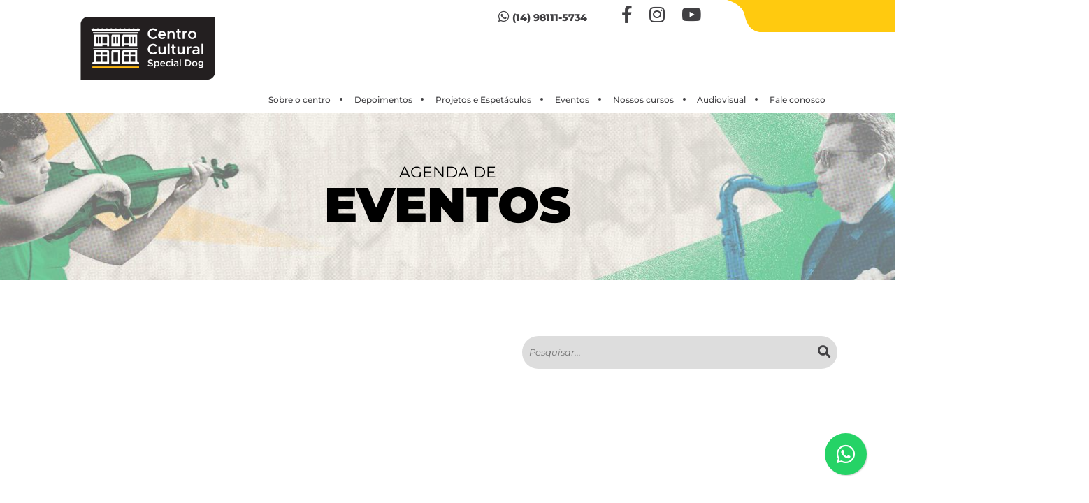

--- FILE ---
content_type: text/html; charset=UTF-8
request_url: https://www.centroculturalspecialdog.com.br/agenda-eventos?page=1
body_size: 3127
content:
<!DOCTYPE HTML>
<html lang="pt-br">
<head>
        <!-- Google tag (gtag.js) -->
    <script async src="https://www.googletagmanager.com/gtag/js?id=G-ZJ75VR67KF"></script>
    <script>
      window.dataLayer = window.dataLayer || [];

      function gtag() {
        dataLayer.push(arguments);
      }
      gtag('js', new Date());

      gtag('config', 'G-ZJ75VR67KF');
    </script>

    <meta charset="UTF-8">
    <meta name="viewport" content="width=device-width, user-scalable=no, initial-scale=1.0">
    <title>Centro Cultural Special Dog | Agenda de Eventos</title>
    <link rel="shortcut icon" href="https://www.centroculturalspecialdog.com.br/assets/images/favicon.png" type="image/x-icon">
    <link rel="stylesheet" href="https://www.centroculturalspecialdog.com.br/assets/css/bootstrap.min.css">
    <link rel="stylesheet" href="https://www.centroculturalspecialdog.com.br/assets/css/owl.carousel2.css">
    <link rel="stylesheet" href="https://www.centroculturalspecialdog.com.br/assets/css/owl.theme2.default.css">
    <link rel="stylesheet" href="https://www.centroculturalspecialdog.com.br/assets/css/aos.css">
    <link rel="stylesheet" href="https://www.centroculturalspecialdog.com.br/assets/css/style.min.css">

    <!-- <link rel="stylesheet" href="https://cdn.jsdelivr.net/npm/@fancyapps/ui/dist/fancybox.css" />
    <script src="https://cdn.jsdelivr.net/npm/@fancyapps/ui/dist/fancybox.umd.js"></script>


    <link rel="stylesheet" href="https://cdn.jsdelivr.net/npm/photo-sphere-viewer@4/dist/photo-sphere-viewer.css" />
    <script src="https://cdn.jsdelivr.net/npm/photo-sphere-viewer@4/dist/photo-sphere-viewer.js"></script> --></head>
<body>
    <section class="container-menu">
        <button class="btn-menu-close"><i class="fas fa-times"></i></button>
        <div class="container-menu-nav">
            <ul class="menu-mobile">
                <li><a href="https://www.centroculturalspecialdog.com.br/sobre" target="_self">Sobre o centro</a></li>
                <li><a href="https://www.centroculturalspecialdog.com.br/#depoimentos" target="_self">Depoimentos</a></li>
                <li><a href="https://www.centroculturalspecialdog.com.br/nossos-projetos" target="_self">Projetos e Espetáculos</a></li>
                <li><a href="https://www.centroculturalspecialdog.com.br/agenda-eventos" target="_self">Eventos</a></li>
                <li><a href="https://www.centroculturalspecialdog.com.br/nossos-cursos" target="_self">Nossos cursos</a></li>
                <li><a href="https://www.centroculturalspecialdog.com.br/audiovisual" target="_self">Audiovisual</a></li>
                <li><a href="https://www.centroculturalspecialdog.com.br/contato" target="_self">Fale conosco</a></li>
            </ul>
        </div>
    </section>
    <div class="bg-menu"></div>
    <header class="container">
        <a href="https://api.whatsapp.com/send?phone=5514981115734&text=Ol%C3%A1!%20Estou%20entrando%20em%20contato%20pelo%20site." target="_blank" class="btn-whatsapp"><i class="fab fa-whatsapp"></i></a>
        <div class="row">
            <div class="col-lg-3 mt-4 mb-5 text-center text-lg-start">
                <a href="https://www.centroculturalspecialdog.com.br" target="_self">
                    <img src="https://www.centroculturalspecialdog.com.br/assets/images/logo.png" width="100%" height="auto" alt="" class="logo">
                </a>
            </div>
            <div class="col-lg-9 d-flex flex-column justify-content-between pb-2">
                <div class="container-contact pt-2 pb-3">
                    <div class="container-contact-header">
                        <!-- <a href="https://www.centroculturalspecialdog.com.br/area-aluno" target="_self" class="btn-login rounded-pill">Área do aluno</a> -->
                        <div class="container-socialMedia pl-5">
                            <a href="https://api.whatsapp.com/send?phone=5514981115734&text=Ol%C3%A1!%20Estou%20entrando%20em%20contato%20pelo%20site." target="_blank" class="text-contact-header my-4 my-lg-0"><i class="fab fa-whatsapp"></i> (14) 98111-5734 </a>
                            <a href="https://pt-br.facebook.com/CentroCulturalSpecialDog/ " target="_blank" class="fab fa-facebook-f icon-socialMedia"></a>
                            <a href="https://www.instagram.com/centroculturalspecialdog/ " target="_blank" class="fab fa-instagram icon-socialMedia"></a>
                            <a href="https://youtube.com/c/CentroCulturalSpecialDog " target="_blank" class="fab fa-youtube icon-socialMedia"></a>
                        </div>
                    </div>
                </div>
                <div class="text-center text-lg-end d-lg-none">
                    <button class="btn-menu-open rounded-pill"><i class="fas fa-bars"></i>  Menu</button>
                </div>
                <nav class="d-none d-lg-block">
                    <ul class="menu-header">
                        <li><a href="https://www.centroculturalspecialdog.com.br/sobre" target="_self">Sobre o centro</a></li>
                        <li><a href="https://www.centroculturalspecialdog.com.br/#depoimentos" target="_self">Depoimentos</a></li>
                        <li><a href="https://www.centroculturalspecialdog.com.br/nossos-projetos" target="_self">Projetos e Espetáculos</a></li>
                        <li><a href="https://www.centroculturalspecialdog.com.br/agenda-eventos" target="_self">Eventos</a></li>
                        <li><a href="https://www.centroculturalspecialdog.com.br/nossos-cursos" target="_self">Nossos cursos</a></li>
                        <li><a href="https://www.centroculturalspecialdog.com.br/audiovisual" target="_self">Audiovisual</a></li>
                        <li><a href="https://www.centroculturalspecialdog.com.br/contato" target="_self">Fale conosco</a></li>
                    </ul>
                </nav>
            </div>
        </div>
    </header>
    

    <section class="bg-title" style="background-image: url(assets/images/bg-culture.jpg);" data-aos="fade-up">
        <h1 class="title-pages"><span>Agenda de</span> Eventos</h1>
    </section>

    <section class="container py-7">
        <div class="row justify-content-end mb-4">
            <div class="col-md-5">
                <form action="https://www.centroculturalspecialdog.com.br/pesquisar-evento" class="form-search rounded-pill"  data-aos="fade-left" method="GET">
                    <input type="text" placeholder="Pesquisar..." name="palavra">
                    <button type="submit"><i class="fas fa-search"></i></button>
                </form>
            </div>
        </div>

        <hr  data-aos="fade-up">      
        
                <div class="row gy-4 my-5">
            <div class="col-md-4 box-blog"  data-aos="fade-right">
                <div class="box-events-image">
                    <img src="https://www.centroculturalspecialdog.com.br/uploads/eventos/20252025-NovNov-0707post_01_1080x1350px_ig_fb_tela4.png" width="100%" height="auto" alt="Apresentação Banda Sinfônica / Apresentação de Balé" class="img-blog">
                </div>
                <p class="text-events-date">17|11</p>                
            </div>
            <div class="col-lg-8"  data-aos="fade-left">
                <h2 class="title-events">Apresentação Banda Sinfônica / Apresentação de Balé</h2>
                <p class="text-default-small my-4"><span class="font-700">Data:</span> Seg 17 Novembro 2025, às 20h00</p>
                <p class="text-default"><p>&nbsp;</p></p>
                <div class="text-end">
                    <a href="https://www.centroculturalspecialdog.com.br/evento-detalhe/apresentao-banda-sinfnica-apresentao-de-bal " target="_self" class="btn-default rounded-pill">Saiba mais</a>
                </div>
            </div>
        </div>
                <div class="row gy-4 my-5">
            <div class="col-md-4 box-blog"  data-aos="fade-right">
                <div class="box-events-image">
                    <img src="https://www.centroculturalspecialdog.com.br/uploads/eventos/20252025-NovNov-0707post_01_1080x1350px_ig_fb_tela5.png" width="100%" height="auto" alt="Recital de Piano e Teclado / Recital de Violino e Violoncelo" class="img-blog">
                </div>
                <p class="text-events-date">24|11</p>                
            </div>
            <div class="col-lg-8"  data-aos="fade-left">
                <h2 class="title-events">Recital de Piano e Teclado / Recital de Violino e Violoncelo</h2>
                <p class="text-default-small my-4"><span class="font-700">Data:</span> Seg 24 Novembro 2025, às 19h00</p>
                <p class="text-default"><p>&nbsp;</p></p>
                <div class="text-end">
                    <a href="https://www.centroculturalspecialdog.com.br/evento-detalhe/recital-de-piano-e-teclado-recital-de-violino-e-violoncelo " target="_self" class="btn-default rounded-pill">Saiba mais</a>
                </div>
            </div>
        </div>
                <div class="row gy-4 my-5">
            <div class="col-md-4 box-blog"  data-aos="fade-right">
                <div class="box-events-image">
                    <img src="https://www.centroculturalspecialdog.com.br/uploads/eventos/20252025-NovNov-0707post_01_1080x1350px_ig_fb_tela6.png" width="100%" height="auto" alt="Special Drum / Coral Prime na Feira do Livro" class="img-blog">
                </div>
                <p class="text-events-date">27|11</p>                
            </div>
            <div class="col-lg-8"  data-aos="fade-left">
                <h2 class="title-events">Special Drum / Coral Prime na Feira do Livro</h2>
                <p class="text-default-small my-4"><span class="font-700">Data:</span> Qui 27 Novembro 2025, às 18h30</p>
                <p class="text-default"><p>&nbsp;</p></p>
                <div class="text-end">
                    <a href="https://www.centroculturalspecialdog.com.br/evento-detalhe/special-drum-coral-prime-na-feira-do-livro " target="_self" class="btn-default rounded-pill">Saiba mais</a>
                </div>
            </div>
        </div>
                <div class="row gy-4 my-5">
            <div class="col-md-4 box-blog"  data-aos="fade-right">
                <div class="box-events-image">
                    <img src="https://www.centroculturalspecialdog.com.br/uploads/eventos/20252025-NovNov-0707post_01_1080x1350px_ig_fb_tela7.png" width="100%" height="auto" alt="Participação Corais e Batuka afro no Feira do Livro / Concerto Noite Feliz (SCRP)" class="img-blog">
                </div>
                <p class="text-events-date">30|11</p>                
            </div>
            <div class="col-lg-8"  data-aos="fade-left">
                <h2 class="title-events">Participação Corais e Batuka afro no Feira do Livro / Concerto Noite Feliz (SCRP)</h2>
                <p class="text-default-small my-4"><span class="font-700">Data:</span> Dom 30 Novembro 2025, às 20h00</p>
                <p class="text-default"><p>&nbsp;</p></p>
                <div class="text-end">
                    <a href="https://www.centroculturalspecialdog.com.br/evento-detalhe/participao-corais-e-batuka-afro-no-feira-do-livro-concerto-noite-feliz-scrp " target="_self" class="btn-default rounded-pill">Saiba mais</a>
                </div>
            </div>
        </div>
                <div class="container-nav aos-init aos-animate" data-aos="fade-up" aria-label="Navegação de páginas">
            <ul class="menu-pagination">
                                                     <li><a href=https://www.centroculturalspecialdog.com.br/agenda-eventos?page=1 class="active">1</a></li>
                                            </ul>
        </div>
        <!-- <div class="container-nav"  data-aos="fade-up">
            <ul class="menu-pagination">
                <li><a href="" class="active">1</a></li>
                <li><a href="">2</a></li>
                <li><a href="">3</a></li>
                <li><a href="">></a></li>
            </ul>
        </div> -->
    </section>
   
    <footer class="bg-primary">
        <div class="container py-5">

            <div class="row">
                <div class="col-lg-3">
                    <div class="row gy-4 justify-content-between align-items-center mb-4 mb-lg-0">
                        <div class="col-md-6 col-lg-12 text-center text-md-mid" data-aos="fade-right">
                            <img src="https://www.centroculturalspecialdog.com.br/assets/images/logo-footer.png" width="100%" height="auto" alt="" class="logo"> <br>
                            <img src="https://www.centroculturalspecialdog.com.br/assets/images/selo-10anos.png" width="100%" height="auto" alt="" class="logo mt-2" style="width: 190px;">
                        </div>
                    </div>
                </div>
                <div class="col-lg-9">
                    <!-- <div class="row gy-4 justify-content-between py-5">
                        <div class="col-md-6 col-lg-12 text-center text-md-end" data-aos="fade-left">
                            <a href="https://pt-br.facebook.com/CentroCulturalSpecialDog/" target="_blank" class="fab fa-facebook-f icon-socialMedia"></a>
                            <a href="https://www.instagram.com/centroculturalspecialdog/" target="_blank" class="fab fa-instagram icon-socialMedia"></a>
                            <a href="https://youtube.com/c/CentroCulturalSpecialDog" target="_blank" class="fab fa-youtube icon-socialMedia"></a>
                        </div>
                    </div> -->
                    <div class="row gy-4 justify-content-between">
                        <div class="col-md-6 col-lg-2 offset-lg-3 text-center text-md-start" data-aos="fade-up">
                            <h2 class="title-footer">Horários:</h2>
                            <p class="text-footer">Segunda a Sexta <span class="d-block">8h às 19h</span></p>
                            <p class="text-footer">Sábado <span class="d-block">8h às 12h</span></p>
                            <p class="text-footer">Domingo <span class="d-block">Fechado</span></p>
                        </div>
                        <div class="col-md-6 col-lg-3 text-center text-md-start" data-aos="fade-up">
                            <div class="mb-2">
                                <a href="https://pt-br.facebook.com/CentroCulturalSpecialDog/" target="_blank" class="fab fa-facebook-f icon-socialMedia" style="margin-left: 0px !important;"></a>
                                <a href="https://www.instagram.com/centroculturalspecialdog/" target="_blank" class="fab fa-instagram icon-socialMedia" style="margin-left: 0px !important;"></a>
                                <a href="https://youtube.com/c/CentroCulturalSpecialDog" target="_blank" class="fab fa-youtube icon-socialMedia" style="margin-left: 0px !important;"></a>
                            </div>
                            <h2 class="title-footer">Endereço:</h2>
                            <a href="" class="text-contact-footer d-inline-block mb-5">Tr. Manoel Herculado, 13 - Centro, Cep 18900-021 - Santa Cruz do Rio Pardo/SP</a>

                            <h2 class="title-footer">Telefone:</h2>
                            <a href="" class="text-contact-footer">(14) 3372.1495</a>
                        </div>
                    </div>
                </div>
            </div>


<!--            <div class="row gy-4 justify-content-between align-items-center mb-4 mb-lg-0">-->
<!--                <div class="col-md-6 col-lg-3 text-center text-md-start" data-aos="fade-right">-->
<!--                    <img src="--><!--/assets/images/logo-footer.png" width="100%" height="auto" alt="" class="logo">-->
<!--                    <img src="--><!--/assets/images/selo-10anos.png" width="100%" height="auto" alt="" class="logo">-->
<!--                 </div>-->
<!--                <div class="col-md-6 col-lg-2 text-center text-md-end" data-aos="fade-left">-->
<!--                    <a href="--><!--" target="_blank" class="fab fa-facebook-f icon-socialMedia"></a>-->
<!--                    <a href="--><!--" target="_blank" class="fab fa-instagram icon-socialMedia"></a>-->
<!--                    <a href="--><!--" target="_blank" class="fab fa-youtube icon-socialMedia"></a>-->
<!--                </div>-->
<!--            </div>-->

<!--            <div class="row gy-4 justify-content-between">-->
<!--                <div class="col-md-6 col-lg-2 offset-lg-5 text-center text-md-start" data-aos="fade-up">-->
<!--                    <h2 class="title-footer">Horários:</h2>-->
<!--                    <p class="text-footer">Segunda a Sexta <span class="d-block">--><!--</span></p>-->
<!--                    <p class="text-footer">Sábado <span class="d-block">--><!--</span></p>-->
<!--                    <p class="text-footer">Domingo <span class="d-block">--><!--</span></p>-->
<!--                </div>-->
<!--                <div class="col-md-6 col-lg-3 text-center text-md-start" data-aos="fade-up">-->
<!--                    <h2 class="title-footer">Endereço:</h2>-->
<!--                    <a href="" class="text-contact-footer d-inline-block mb-5">--><!--</a>-->
<!---->
<!--                    <h2 class="title-footer">Telefone:</h2>-->
<!--                    <a href="" class="text-contact-footer">--><!--</a>-->
<!--                </div>-->
<!--            </div>-->
        </div>

        <div class="bg-darkgray">
            <div class="container py-3">
                <div class="row">
                    <div class="col-md-6 text-center text-md-start">
                        <p class="text-copyright"><span class="font-700">© Centro Cultural Special Dog</span> - Todos os direitos reservados.</p>
                    </div>
                    <div class="col-md-6 text-center text-md-end">
                        <p class="text-copyright"> Site by <a href="" target="_blank">Centro Paulista</a></p>
                    </div>
                </div>
            </div>
        </div>
    </footer>
      
        <link rel="stylesheet" href="https://use.fontawesome.com/releases/v5.15.2/css/all.css">
    <script src="https://www.centroculturalspecialdog.com.br/assets/js/jquery.min.js"></script>
    <script src="https://www.centroculturalspecialdog.com.br/assets/js/bootstrap.bundle.min.js"></script>
    <script src="https://www.centroculturalspecialdog.com.br/assets/js/aos.js"></script>
    <script src="https://www.centroculturalspecialdog.com.br/assets/js/script.min.js"></script>
    <script src="https://www.centroculturalspecialdog.com.br/assets/js/owl.carousel2.min.js"></script>
    <script src="https://www.centroculturalspecialdog.com.br/assets/js/script.js"></script>  
</body>
</html>


--- FILE ---
content_type: text/css
request_url: https://www.centroculturalspecialdog.com.br/assets/css/style.min.css
body_size: 3225
content:
html{overflow-x:hidden}body{font-family:"Montserrat";overflow-x:hidden}a{text-decoration:none !important;transition:all ease .7s}button{transition:all ease .7s}input:focus,button:focus,textarea:focus,select:focus{outline:none !important}hr{background-color:#DDDDDD}::selection{color:white;background:#FFC90D}::-moz-selection{color:white;background:#FFC90D}.font-100{font-weight:100 !important}.font-200{font-weight:200 !important}.font-300{font-weight:300 !important}.font-400{font-weight:400 !important}.font-500{font-weight:500 !important}.font-600{font-weight:600 !important}.font-700{font-weight:700 !important}.font-800{font-weight:800 !important}.font-900{font-weight:900 !important}.font-italic{font-style:italic !important}.font-normal{font-style:normal !important}.font-unset{font-style:unset !important}.font-initial{font-style:initial !important}.font-inherit{font-style:inherit !important}.font-oblique{font-style:oblique !important}@font-face{font-family:'Montserrat';src:url("../fonts/Montserrat-Black.woff2") format("woff2"),url("../fonts/Montserrat-Black.woff") format("woff");font-weight:900;font-style:normal;font-display:swap}@font-face{font-family:'Montserrat';src:url("../fonts/Montserrat-Bold.woff2") format("woff2"),url("../fonts/Montserrat-Bold.woff") format("woff");font-weight:bold;font-style:normal;font-display:swap}@font-face{font-family:'Montserrat';src:url("../fonts/Montserrat-ExtraBold.woff2") format("woff2"),url("../fonts/Montserrat-ExtraBold.woff") format("woff");font-weight:bold;font-style:normal;font-display:swap}@font-face{font-family:'Montserrat';src:url("../fonts/Montserrat-ExtraLight.woff2") format("woff2"),url("../fonts/Montserrat-ExtraLight.woff") format("woff");font-weight:200;font-style:normal;font-display:swap}@font-face{font-family:'Montserrat';src:url("../fonts/Montserrat-Light.woff2") format("woff2"),url("../fonts/Montserrat-Light.woff") format("woff");font-weight:300;font-style:normal;font-display:swap}@font-face{font-family:'Montserrat';src:url("../fonts/Montserrat-Medium.woff2") format("woff2"),url("../fonts/Montserrat-Medium.woff") format("woff");font-weight:500;font-style:normal;font-display:swap}@font-face{font-family:'Montserrat';src:url("../fonts/Montserrat-Italic.woff2") format("woff2"),url("../fonts/Montserrat-Italic.woff") format("woff");font-weight:normal;font-style:italic;font-display:swap}@font-face{font-family:'Montserrat';src:url("../fonts/Montserrat-Regular.woff2") format("woff2"),url("../fonts/Montserrat-Regular.woff") format("woff");font-weight:normal;font-style:normal;font-display:swap}@font-face{font-family:'Montserrat';src:url("../fonts/Montserrat-SemiBold.woff2") format("woff2"),url("../fonts/Montserrat-SemiBold.woff") format("woff");font-weight:600;font-style:normal;font-display:swap}@font-face{font-family:'Montserrat';src:url("../fonts/Montserrat-Thin.woff2") format("woff2"),url("../fonts/Montserrat-Thin.woff") format("woff");font-weight:100;font-style:normal;font-display:swap}@font-face{font-family:'Billion Dreams';src:url("../fonts/BillionDreams.woff2") format("woff2"),url("../fonts/BillionDreams.woff") format("woff");font-weight:normal;font-style:normal;font-display:swap}.bg-gray{background-color:#f5f5f5}.bg-gray hr{background-color:#C7C7C7}.bg-darkgray{background-color:#424143}.bg-menu{width:100%;height:100%;position:fixed;top:0;left:0;background-color:rgba(0,0,0,0.5);display:none;z-index:900}.bg-title{width:100%;background-size:cover;background-position:center;background-repeat:no-repeat;display:inline-flex;justify-content:center;align-items:center;min-height:239px}.bg-projects{background-image:url(../images/bg-projects.jpg);background-size:cover;background-position:center;background-repeat:no-repeat}.bg-student{background-image:url(../images/bg-student.jpg);background-position:center top;display:flex;flex-direction:column;justify-content:center;background-repeat:no-repeat}@media screen and (min-width: 992px){.bg-student{background-position:-60px top}}@media screen and (min-width: 1400px){.bg-student{min-height:800px;background-position:60px top}}.box-testimony{width:90%;padding:30px;text-align:center;background-color:#FFC90D;border-radius:20px;margin:0 auto 70px auto;position:relative}.box-testimony::after{content:"";position:absolute;display:block;width:90px;height:70px;clip-path:polygon(100% 99%, 0 0, 100% 0);background-color:#FFC90D;right:5%;bottom:-65px}.box-testimony-img{width:150px;height:150px;border-radius:50%;overflow:hidden;margin:0 auto 30px auto}.box-testimony-img img{object-fit:cover}.box-course{height:100%;background-color:#eee;border-radius:30px;padding:30px 20px;transition:all ease .7s;position:relative}.box-course:hover{transform:scale(1.1, 1.1)}.box-course:hover .img-course-bg,.box-course:hover .box-course-gradient{opacity:1}.box-course:hover .btn-course{transform:translateY(0);opacity:1;pointer-events:initial}.box-course:hover .title-course{color:#fff}.box-course:hover .text-course{color:#B08900}.box-course-gradient{width:100%;height:100%;position:absolute;top:0;left:0;background-position:top center;background-repeat:no-repeat;border-radius:30px;opacity:0;transition:all ease .7s}.box-course-container{height:100%;position:relative;display:flex;flex-direction:column;justify-content:space-between}.box-blog .text-events-date,.box-blog .text-events-date-big{position:relative;top:-30px;margin-bottom:-10px}.box-project{display:block;position:relative}.box-project:hover .box-project-over{opacity:1}.box-project-over{width:100%;height:100%;position:absolute;top:0;left:0;background-image:linear-gradient(to bottom, transparent 40%, #FFC90D);display:flex;justify-content:center;align-items:flex-end;padding:30px;transition:all ease .7s}@media screen and (min-width: 992px){.box-project-over{opacity:0}}.box-galery{display:block;position:relative;margin-bottom:24px}.box-galery:hover .box-galery-over{opacity:1}.box-galery-over{width:100%;height:100%;display:inline-flex;justify-content:center;align-items:center;background-color:rgba(255,201,13,0.5);position:absolute;top:0;left:0;opacity:0;transition:all ease .7s}.btn-default{font-family:"Montserrat";font-size:.875rem;font-weight:600;color:#414043;font-style:italic;background-color:#FFC90D;padding:10px 40px;box-shadow:0 0 5px #FFC90D;position:relative;display:inline-block;overflow:hidden}.btn-default:after{font-family:"Font Awesome 5 Free";content:"\f105";position:absolute;color:#414043;font-size:1.125rem;pointer-events:none;opacity:0;top:50%;right:-20px;transform:translateY(-50%);transition:all ease .7s}.btn-default:hover{padding-right:50px;padding-left:30px;color:#414043}.btn-default:hover:after{opacity:1;right:30px}.btn-login{font-family:"Montserrat";font-size:.8125rem;font-weight:400;color:#414043;background-color:#FFC90D;font-style:italic;padding:5px 40px;box-shadow:0 0 5px #FFC90D}.btn-course{width:100%;font-family:"Montserrat";font-size:.875rem;font-weight:600;color:#414043;text-align:center;padding:8px 20px;display:block;background-color:#fff;transform:translateY(100px);opacity:0;pointer-events:none}.btn-menu-open{font-family:"Montserrat";font-size:.875rem;font-weight:600;color:#FFC90D;padding:10px 30px;border:1px solid #FFC90D;background-color:transparent}.btn-menu-close{font-size:calc(1.325rem + .9vw);color:#FFC90D;position:absolute;top:10px;left:-35px;background-color:transparent;border:0}@media (min-width: 1200px){.btn-menu-close{font-size:2rem}}.btn-back{font-family:"Montserrat";font-size:.875rem;font-weight:600;color:#414043;font-style:italic;background-color:#FFC90D;padding:10px 40px;box-shadow:0 0 5px #FFC90D;position:relative;display:inline-block;overflow:hidden}.btn-back:before{font-family:"Font Awesome 5 Free";content:"\f104";position:absolute;color:#414043;font-size:1.125rem;pointer-events:none;opacity:0;top:50%;left:-20px;transform:translateY(-50%);transition:all ease .7s}.btn-back:hover{padding-left:50px;padding-right:30px;color:#414043}.btn-back:hover:before{opacity:1;left:30px}.btn-whatsapp{width:60px;height:60px;display:inline-flex;justify-content:center;align-items:center;font-size:calc(1.3125rem + .75vw);background-color:#25d366;color:#fff;border:none;border-radius:50px;box-shadow:1px 1px 2px rgba(0,0,0,0.2);z-index:1000;position:fixed;bottom:40px;right:40px;transition:transform .7s}@media (min-width: 1200px){.btn-whatsapp{font-size:1.875rem}}.btn-whatsapp:hover{color:#fff;transform:scale(1.1, 1.1)}.container-contact{position:relative}@media screen and (min-width: 992px){.container-contact:before{content:"";position:absolute;display:block;background-size:auto;background-position:right;background-repeat:no-repeat;width:100%;height:100%;background-image:url(../images/curva.png);top:-4px;right:-360px}}@media screen and (min-width: 992px){.container-contact{min-width:520px;margin-left:auto}}.container-contact-header{display:flex;flex-direction:column;align-items:center;position:relative}@media screen and (min-width: 992px){.container-contact-header{flex-direction:row;justify-content:end}}.container-testimony{display:flex;flex-wrap:wrap;overflow:hidden}.container-menu{width:260px;height:100%;background-color:#eee;position:fixed;top:0;right:-100%;z-index:999}.container-menu-nav{width:100%;height:100%;overflow-y:auto;padding:20px}.container-nav{display:flex;justify-content:center}.container-title-blog{position:relative;margin-top:-50px}.form-search{width:100%;background-color:#DDDDDD;display:flex;align-items:center}.form-search input{font-family:"Montserrat";font-size:.8125rem;font-weight:400;color:#414043;font-style:italic;flex:1;background-color:transparent;border:0;padding:10px}.form-search button{font-size:1.125rem;color:#414043;padding:10px;background-color:transparent;border:0}.form-contact input,.form-contact textarea{width:100%;font-family:"Montserrat";font-size:.75rem;font-weight:400;color:#414043;font-style:italic;background-color:#EEEEEE;border:1px solid #DDDDDD;padding:12px;margin-bottom:50px}.form-contact textarea{resize:none;border-radius:29px}.form-contact button{border:0}.form-login label{font-family:"Montserrat";font-size:.875rem;font-weight:600;color:#414043;font-style:italic;display:block}.form-login input{width:100%;font-family:"Montserrat";font-size:.75rem;font-weight:400;color:#414043;font-style:italic;background-color:#EEEEEE;border:1px solid #DDDDDD;padding:10px;margin-bottom:20px}.form-login button{border:0}.icon-socialMedia{font-size:calc(1.28125rem + .375vw);color:#414043;margin:0 10px}@media (min-width: 1200px){.icon-socialMedia{font-size:1.5625rem}}.icon-galery{font-size:calc(1.4375rem + 2.25vw);color:#fff;opacity:.5}@media (min-width: 1200px){.icon-galery{font-size:3.125rem}}.icon-course{max-width:138px}.logo{max-width:259px}.logo-student{max-width:465px;display:block;margin:0 auto}.img-course{max-width:200px;display:block;margin:-130px auto 0}.img-course-bg{opacity:0;position:absolute;top:0;left:0;transition:all ease 1000ms;border-radius:30px 30px 0 0}.img-blog{border-radius:0 0 80px 0}.img-blog-event{height:467px;object-fit:cover;border-radius:0 0 80px 0}.img-galery,.img-galery-big,.img-galery-small{object-fit:cover}.img-galery-big{height:535px}.img-galery-small{height:345px}.menu-header{list-style:none;margin:0;padding:0;display:flex}.menu-header li{flex:1 auto;text-align:center;position:relative}.menu-header li:not(:last-child):before{content:"";position:absolute;display:block;width:4px;height:4px;background-color:#414043;top:50%;right:0;transform:translateY(-50%);border-radius:4px}.menu-header li a{font-family:"Montserrat";font-size:.75rem;font-weight:500;color:#414043}.menu-header li a:hover{color:#FFC90D}@media screen and (min-width: 1400px){.menu-header li a{font-size:.875rem}}.menu-mobile{list-style:none;margin:0;padding:0}.menu-mobile li{border-bottom:1px solid #414043}.menu-mobile li a{font-family:"Montserrat";font-size:.875rem;font-weight:500;color:#414043;display:block;padding:10px}.menu-pagination{list-style:none;margin:0;padding:0;display:flex}.menu-pagination li{flex:1;text-align:center}.menu-pagination li a{width:35px;height:35px;display:inline-flex;justify-content:center;align-items:center;font-family:"Montserrat";font-size:1rem;font-weight:600;color:#FFC90D;display:inline-block;padding:5px;border:1px solid #DDDDDD;border-radius:4px;margin:3px}.menu-pagination li a:hover{color:#fff;background-color:#FFC90D;border-color:#FFC90D}.menu-pagination li .active{color:#fff;background-color:#FFC90D;border-color:#FFC90D}.slide-banner.owl-theme .owl-dots{width:100%;position:absolute;left:0;bottom:10px}.slide-banner.owl-theme .owl-dots .owl-dot{width:13px;height:13px;display:inline-flex;justify-content:center;align-items:center;background-color:#fff;border-radius:50%;margin:0 3px}.slide-banner.owl-theme .owl-dots .owl-dot:hover span{background-color:#FFC90D}.slide-banner.owl-theme .owl-dots .owl-dot span{width:7px;height:7px;background-color:#fff;margin:0}.slide-banner.owl-theme .owl-dots .active span{background-color:#FFC90D}.slide-course-item{padding:130px 20px 20px;height:100%}.slide-course.owl-theme .owl-nav{width:100%;display:flex;justify-content:end}.slide-course.owl-theme .owl-nav button:hover{background:transparent}.slide-course.owl-carousel .owl-stage{display:flex;align-items:stretch}.slide-course.owl-carousel .owl-stage .owl-item{align-self:stretch}.slide-nav{width:30px;height:30px;display:inline-flex;justify-content:center;align-items:center;border:1px solid #424143;border-radius:50%}.slide-nav:hover{color:#FFC90D;border-color:currentColor}.slide-testimony.owl-theme .owl-nav{width:100%;display:flex;justify-content:end;margin-top:20px}.slide-testimony.owl-theme .owl-nav button:hover{background:transparent}.text-default,.text-default-small,.text-description{font-family:"Montserrat";font-size:1rem;font-weight:400;color:#414043}.text-default-small{font-size:.875rem}.text-description{font-size:.875rem}.text-contact-header{font-family:"Montserrat";font-size:.875rem;font-weight:700;color:#414043;margin:0 35px;display:inline-block}.text-contact-header:hover{color:#FFC90D}.text-contact-header i{font-size:1.125rem}.text-contact-footer:hover{color:#d9a900}.text-contact-page{font-family:"Montserrat";font-size:1.125rem;font-weight:700;color:#403F43}.text-contact-page:hover{color:#FFC90D}.text-testimony{font-family:"Montserrat";font-size:.875rem;font-weight:500;color:#424244}.text-course{font-family:"Montserrat";font-size:.875rem;font-weight:700;color:#878787;transition:all ease .7s}.text-events-date,.text-events-date-big{font-family:"Montserrat";font-size:1.125rem;font-weight:700;color:#414043;background:#FFC90D;padding:8px 15px;border-radius:0 50px 50px 90px;display:inline-block}.text-events-date-big{font-size:calc(1.35rem + 1.2vw);padding:23px 32px;align-self:flex-start}@media (min-width: 1200px){.text-events-date-big{font-size:2.25rem}}.text-footer,.text-contact-footer{font-family:"Montserrat";font-size:.875rem;font-weight:500;color:#414043}.text-copyright{font-family:"Montserrat";font-size:.875rem;font-weight:400;color:#fff;margin-bottom:0}.text-copyright a{color:#fff;font-weight:700}.title-default{font-family:"Montserrat";font-size:calc(1.4375rem + 2.25vw);font-weight:800;color:#FFC90D;text-transform:uppercase}@media (min-width: 1200px){.title-default{font-size:3.125rem}}.title-culture{font-family:"Billion Dreams";font-size:calc(2.6875rem + 17.25vw);font-weight:400;color:#FFC90D;line-height:100px;margin-bottom:0}@media (min-width: 1200px){.title-culture{font-size:15.625rem}}@media screen and (min-width: 992px){.title-culture{font-size:calc(2.0625rem + 9.75vw)}}@media screen and (min-width: 992px) and (min-width: 1200px){.title-culture{font-size:9.375rem}}.title-testimony{font-family:"Montserrat";font-size:1.1875rem;font-weight:800;color:#424244}.title-course{font-family:"Montserrat";font-size:calc(1.3125rem + .75vw);font-weight:800;color:#878787;margin-bottom:20px;transition:all ease .7s}@media (min-width: 1200px){.title-course{font-size:1.875rem}}.title-events,.title-events-small,.title-events-big{font-family:"Montserrat";font-size:calc(1.3125rem + .75vw);font-weight:900;color:#FFC90D;text-transform:uppercase}@media (min-width: 1200px){.title-events,.title-events-small,.title-events-big{font-size:1.875rem}}.title-events-small{font-size:1.25rem}.title-events-big{font-size:calc(1.375rem + 1.5vw)}@media (min-width: 1200px){.title-events-big{font-size:2.5rem}}@media screen and (min-width: 768px){.title-events-big{margin-top:60px}}.title-footer{font-family:"Montserrat";font-size:1.125rem;font-weight:800;color:#414043}.title-pages{font-family:"Montserrat";font-size:calc(1.5625rem + 3.75vw);font-weight:900;color:#fff;text-transform:uppercase;text-align:center;line-height:1;margin-bottom:0}@media (min-width: 1200px){.title-pages{font-size:4.375rem}}.title-pages span{font-size:calc(1.2625rem + .15vw);font-weight:400;display:block}@media (min-width: 1200px){.title-pages span{font-size:1.375rem}}.title-contact{font-family:"Montserrat";font-size:calc(1.2625rem + .15vw);font-weight:900;color:#FFC90D;text-transform:uppercase;margin-bottom:30px}@media (min-width: 1200px){.title-contact{font-size:1.375rem}}.title-project{font-family:"Montserrat";font-size:calc(1.3125rem + .75vw);font-weight:900;color:#fff;text-transform:uppercase;text-align:center}@media (min-width: 1200px){.title-project{font-size:1.875rem}}.title-project span{font-size:1.25rem;font-weight:400;display:block}.title-project-pages{font-family:"Montserrat";font-size:calc(1.4375rem + 2.25vw);font-weight:900;color:#FFC90D;text-transform:uppercase;margin-bottom:20px;line-height:100%}@media (min-width: 1200px){.title-project-pages{font-size:3.125rem}}.subtitle-culture{font-family:"Montserrat";font-size:calc(1.2625rem + .15vw);font-weight:900;color:#414043;text-transform:uppercase;font-style:italic;margin-bottom:30px}@media (min-width: 1200px){.subtitle-culture{font-size:1.375rem}}.suptitle-projects{font-family:"Montserrat";font-size:1.25rem;font-weight:400;color:#414043;text-transform:uppercase;margin-bottom:0}

.title-pages {
    color: black !important;
}

.title-culture {
    color: black !important;
}

--- FILE ---
content_type: application/javascript
request_url: https://www.centroculturalspecialdog.com.br/assets/js/script.js
body_size: 474
content:
$(document).ready(function(){
	// ACTIVE MENU ----------------------------------------------
	$('ul.menu-header li a').each(function(){
		if($($(this))[0].href==String(window.location))
			$(this).addClass('active');
	});

	// OPEN AND CLOSE MENU ----------------------------------------------
	$('.btn-menu-open').click(function(){
		$('.bg-menu').fadeIn("slow");
		$('.container-menu').animate({right: '0'}, 'slow');
	});
	
	$('.bg-menu, .btn-menu-close').click(function(){
		$('.bg-menu').fadeOut("slow");
		$('.container-menu').animate({right: '-100%'}, 'slow');
	});

	// TESTIMONY ----------------------------------------------
	$('.box-testimony-image').click(function(){
		$('.box-testimony').removeClass('box-testimony-active');
		$(this).parents('.box-testimony').addClass('box-testimony-active');
	});

	$('.box-testimony-text').click(function(){
		$('.box-testimony').removeClass('box-testimony-active');
	});

});


(function() {
    "use strict";

    window.addEventListener('load', () => {
      AOS.init({
        duration: 1000,
        easing: 'ease-in-out',
        once: true,
        mirror: false
      })
    });
})()

$(document).ready(function() {
	var target = $(location).attr("hash");
	if (target != '') {
		var offset = ($(this).attr('data-offset') ? $(this).attr('data-offset') : 0);
		$('body,html').animate({ scrollTop: $(target).offset().top - offset }, 700);
	}
});

// SLIDES ----------------------------------------------
$('.banner-home').owlCarousel({
	items: 1,
	loop: true,
	nav: false,
	margin: 0,
	dots: true,
	// animateIn: 'fadeIn',
	// animateOut: 'fadeOut',
	autoplay: true,
	lazyLoad: true,
	smartSpeed: 1000,
	autoplayTimeout: 7000
	//autoplaySpeed: true,
});


--- FILE ---
content_type: application/javascript
request_url: https://www.centroculturalspecialdog.com.br/assets/js/script.min.js
body_size: 407
content:
$(document).ready(function(){$("ul.menu-header li a").each(function(){$($(this))[0].href==String(window.location)&&$(this).addClass("active")}),$(".btn-menu-open").click(function(){$(".bg-menu").fadeIn("slow"),$(".container-menu").animate({right:"0"},"slow")}),$(".bg-menu, .btn-menu-close").click(function(){$(".bg-menu").fadeOut("slow"),$(".container-menu").animate({right:"-100%"},"slow")}),$(".slide-banner").owlCarousel({animateOut:"fadeOut",items:1,loop:!0,autoplayTimeout:7e3,mouseDrag:!1,nav:!1,dots:!0,margin:30}),$(".slide-testimony").owlCarousel({items:1,loop:!0,autoplayTimeout:7e3,mouseDrag:!0,nav:!0,dots:!1,margin:0,autoHeight:!0,navText:["<div class='slide-nav'><i class='fas fa-chevron-left'></i></div>","<div class='slide-nav'><i class='fas fa-chevron-right'></i></div>"]}),$(".slide-course").owlCarousel({loop:!0,autoplayTimeout:7e3,mouseDrag:!1,nav:!0,dots:!1,margin:0,navText:["<div class='slide-nav'><i class='fas fa-chevron-left'></i></div>","<div class='slide-nav'><i class='fas fa-chevron-right'></i></div>"],responsive:{0:{items:1},576:{items:2},992:{items:3},1366:{items:4}}})}),function(){"use strict";window.addEventListener("load",()=>{AOS.init({duration:1e3,easing:"ease-in-out",once:!0,mirror:!1})})}(),$(document).ready(function(){var a=$(location).attr("hash");if(""!=a){var e=$(this).attr("data-offset")?$(this).attr("data-offset"):0;$("body,html").animate({scrollTop:$(a).offset().top-e},700)}});